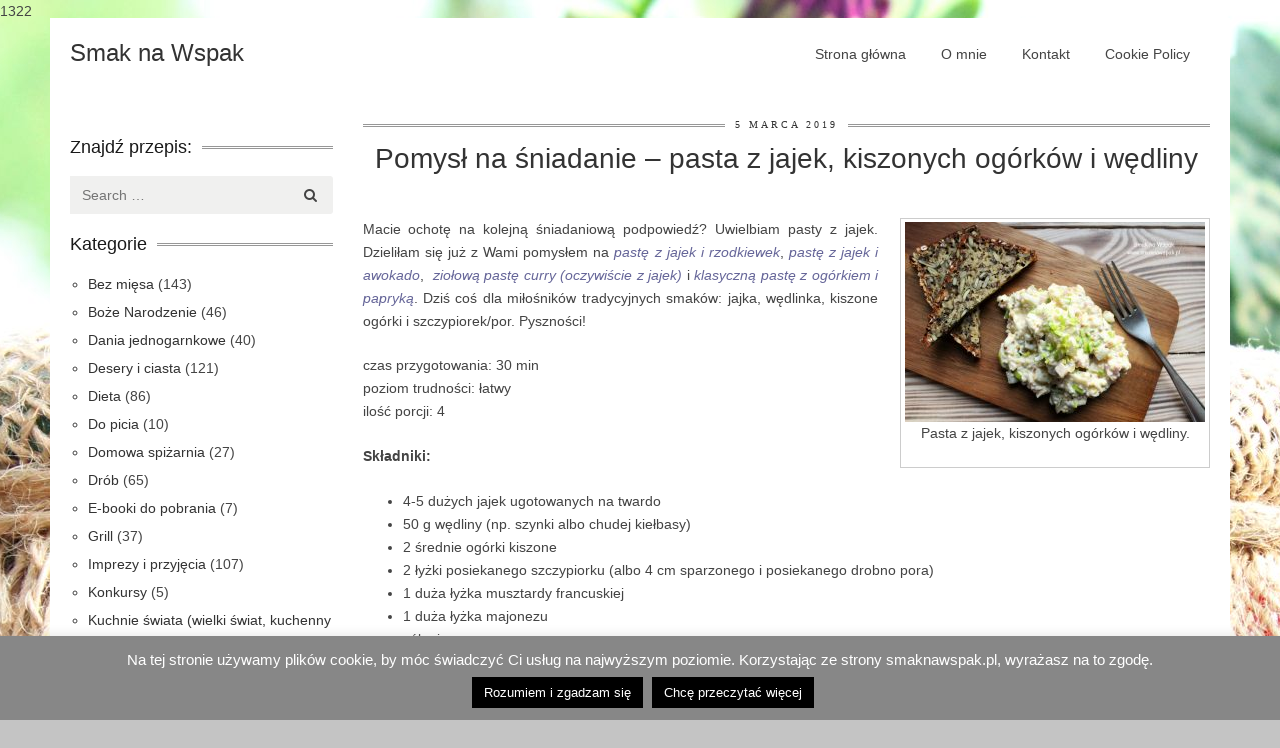

--- FILE ---
content_type: text/html; charset=UTF-8
request_url: https://www.smaknawspak.pl/polskie_smaki/pomysl-na-sniadanie-pasta-z-jajek-kiszonych-ogorkow-i-wedliny/
body_size: 27776
content:
1322<!DOCTYPE html><html lang="pl-PL"><head><meta charset="UTF-8"><meta name="viewport" content="width=device-width, initial-scale=1"><title>Pomysł na śniadanie &#8211; pasta z jajek, kiszonych ogórków i wędliny | Smak na Wspak</title><link rel="profile" href="http://gmpg.org/xfn/11"><link rel="pingback" href="https://www.smaknawspak.pl/xmlrpc.php"><link rel="shortcut icon" type="image/x-icon" href="https://www.smaknawspak.pl/wp-content/themes/cookingpress/images/favicon.ico" /><meta name='robots' content='max-image-preview:large' /><style>img:is([sizes="auto" i], [sizes^="auto," i]) { contain-intrinsic-size: 3000px 1500px }</style><link rel='dns-prefetch' href='//stats.wp.com' /><link rel="alternate" type="application/rss+xml" title="Smak na Wspak &raquo; Kanał z wpisami" href="https://www.smaknawspak.pl/feed/" /><link rel="alternate" type="application/rss+xml" title="Smak na Wspak &raquo; Kanał z komentarzami" href="https://www.smaknawspak.pl/comments/feed/" /><link rel="alternate" type="application/rss+xml" title="Smak na Wspak &raquo; Pomysł na śniadanie &#8211; pasta z jajek, kiszonych ogórków i wędliny Kanał z komentarzami" href="https://www.smaknawspak.pl/polskie_smaki/pomysl-na-sniadanie-pasta-z-jajek-kiszonych-ogorkow-i-wedliny/feed/" /> <script defer src="[data-uri]"></script> <style id='wp-emoji-styles-inline-css' type='text/css'>img.wp-smiley, img.emoji {
		display: inline !important;
		border: none !important;
		box-shadow: none !important;
		height: 1em !important;
		width: 1em !important;
		margin: 0 0.07em !important;
		vertical-align: -0.1em !important;
		background: none !important;
		padding: 0 !important;
	}</style><link rel='stylesheet' id='wp-block-library-css' href='https://www.smaknawspak.pl/wp-includes/css/dist/block-library/style.min.css?ver=6.8.1' type='text/css' media='all' /><style id='classic-theme-styles-inline-css' type='text/css'>/*! This file is auto-generated */
.wp-block-button__link{color:#fff;background-color:#32373c;border-radius:9999px;box-shadow:none;text-decoration:none;padding:calc(.667em + 2px) calc(1.333em + 2px);font-size:1.125em}.wp-block-file__button{background:#32373c;color:#fff;text-decoration:none}</style><link rel='stylesheet' id='mediaelement-css' href='https://www.smaknawspak.pl/wp-includes/js/mediaelement/mediaelementplayer-legacy.min.css?ver=4.2.17' type='text/css' media='all' /><link rel='stylesheet' id='wp-mediaelement-css' href='https://www.smaknawspak.pl/wp-includes/js/mediaelement/wp-mediaelement.min.css?ver=6.8.1' type='text/css' media='all' /><style id='jetpack-sharing-buttons-style-inline-css' type='text/css'>.jetpack-sharing-buttons__services-list{display:flex;flex-direction:row;flex-wrap:wrap;gap:0;list-style-type:none;margin:5px;padding:0}.jetpack-sharing-buttons__services-list.has-small-icon-size{font-size:12px}.jetpack-sharing-buttons__services-list.has-normal-icon-size{font-size:16px}.jetpack-sharing-buttons__services-list.has-large-icon-size{font-size:24px}.jetpack-sharing-buttons__services-list.has-huge-icon-size{font-size:36px}@media print{.jetpack-sharing-buttons__services-list{display:none!important}}.editor-styles-wrapper .wp-block-jetpack-sharing-buttons{gap:0;padding-inline-start:0}ul.jetpack-sharing-buttons__services-list.has-background{padding:1.25em 2.375em}</style><style id='global-styles-inline-css' type='text/css'>:root{--wp--preset--aspect-ratio--square: 1;--wp--preset--aspect-ratio--4-3: 4/3;--wp--preset--aspect-ratio--3-4: 3/4;--wp--preset--aspect-ratio--3-2: 3/2;--wp--preset--aspect-ratio--2-3: 2/3;--wp--preset--aspect-ratio--16-9: 16/9;--wp--preset--aspect-ratio--9-16: 9/16;--wp--preset--color--black: #000000;--wp--preset--color--cyan-bluish-gray: #abb8c3;--wp--preset--color--white: #ffffff;--wp--preset--color--pale-pink: #f78da7;--wp--preset--color--vivid-red: #cf2e2e;--wp--preset--color--luminous-vivid-orange: #ff6900;--wp--preset--color--luminous-vivid-amber: #fcb900;--wp--preset--color--light-green-cyan: #7bdcb5;--wp--preset--color--vivid-green-cyan: #00d084;--wp--preset--color--pale-cyan-blue: #8ed1fc;--wp--preset--color--vivid-cyan-blue: #0693e3;--wp--preset--color--vivid-purple: #9b51e0;--wp--preset--gradient--vivid-cyan-blue-to-vivid-purple: linear-gradient(135deg,rgba(6,147,227,1) 0%,rgb(155,81,224) 100%);--wp--preset--gradient--light-green-cyan-to-vivid-green-cyan: linear-gradient(135deg,rgb(122,220,180) 0%,rgb(0,208,130) 100%);--wp--preset--gradient--luminous-vivid-amber-to-luminous-vivid-orange: linear-gradient(135deg,rgba(252,185,0,1) 0%,rgba(255,105,0,1) 100%);--wp--preset--gradient--luminous-vivid-orange-to-vivid-red: linear-gradient(135deg,rgba(255,105,0,1) 0%,rgb(207,46,46) 100%);--wp--preset--gradient--very-light-gray-to-cyan-bluish-gray: linear-gradient(135deg,rgb(238,238,238) 0%,rgb(169,184,195) 100%);--wp--preset--gradient--cool-to-warm-spectrum: linear-gradient(135deg,rgb(74,234,220) 0%,rgb(151,120,209) 20%,rgb(207,42,186) 40%,rgb(238,44,130) 60%,rgb(251,105,98) 80%,rgb(254,248,76) 100%);--wp--preset--gradient--blush-light-purple: linear-gradient(135deg,rgb(255,206,236) 0%,rgb(152,150,240) 100%);--wp--preset--gradient--blush-bordeaux: linear-gradient(135deg,rgb(254,205,165) 0%,rgb(254,45,45) 50%,rgb(107,0,62) 100%);--wp--preset--gradient--luminous-dusk: linear-gradient(135deg,rgb(255,203,112) 0%,rgb(199,81,192) 50%,rgb(65,88,208) 100%);--wp--preset--gradient--pale-ocean: linear-gradient(135deg,rgb(255,245,203) 0%,rgb(182,227,212) 50%,rgb(51,167,181) 100%);--wp--preset--gradient--electric-grass: linear-gradient(135deg,rgb(202,248,128) 0%,rgb(113,206,126) 100%);--wp--preset--gradient--midnight: linear-gradient(135deg,rgb(2,3,129) 0%,rgb(40,116,252) 100%);--wp--preset--font-size--small: 13px;--wp--preset--font-size--medium: 20px;--wp--preset--font-size--large: 36px;--wp--preset--font-size--x-large: 42px;--wp--preset--spacing--20: 0.44rem;--wp--preset--spacing--30: 0.67rem;--wp--preset--spacing--40: 1rem;--wp--preset--spacing--50: 1.5rem;--wp--preset--spacing--60: 2.25rem;--wp--preset--spacing--70: 3.38rem;--wp--preset--spacing--80: 5.06rem;--wp--preset--shadow--natural: 6px 6px 9px rgba(0, 0, 0, 0.2);--wp--preset--shadow--deep: 12px 12px 50px rgba(0, 0, 0, 0.4);--wp--preset--shadow--sharp: 6px 6px 0px rgba(0, 0, 0, 0.2);--wp--preset--shadow--outlined: 6px 6px 0px -3px rgba(255, 255, 255, 1), 6px 6px rgba(0, 0, 0, 1);--wp--preset--shadow--crisp: 6px 6px 0px rgba(0, 0, 0, 1);}:where(.is-layout-flex){gap: 0.5em;}:where(.is-layout-grid){gap: 0.5em;}body .is-layout-flex{display: flex;}.is-layout-flex{flex-wrap: wrap;align-items: center;}.is-layout-flex > :is(*, div){margin: 0;}body .is-layout-grid{display: grid;}.is-layout-grid > :is(*, div){margin: 0;}:where(.wp-block-columns.is-layout-flex){gap: 2em;}:where(.wp-block-columns.is-layout-grid){gap: 2em;}:where(.wp-block-post-template.is-layout-flex){gap: 1.25em;}:where(.wp-block-post-template.is-layout-grid){gap: 1.25em;}.has-black-color{color: var(--wp--preset--color--black) !important;}.has-cyan-bluish-gray-color{color: var(--wp--preset--color--cyan-bluish-gray) !important;}.has-white-color{color: var(--wp--preset--color--white) !important;}.has-pale-pink-color{color: var(--wp--preset--color--pale-pink) !important;}.has-vivid-red-color{color: var(--wp--preset--color--vivid-red) !important;}.has-luminous-vivid-orange-color{color: var(--wp--preset--color--luminous-vivid-orange) !important;}.has-luminous-vivid-amber-color{color: var(--wp--preset--color--luminous-vivid-amber) !important;}.has-light-green-cyan-color{color: var(--wp--preset--color--light-green-cyan) !important;}.has-vivid-green-cyan-color{color: var(--wp--preset--color--vivid-green-cyan) !important;}.has-pale-cyan-blue-color{color: var(--wp--preset--color--pale-cyan-blue) !important;}.has-vivid-cyan-blue-color{color: var(--wp--preset--color--vivid-cyan-blue) !important;}.has-vivid-purple-color{color: var(--wp--preset--color--vivid-purple) !important;}.has-black-background-color{background-color: var(--wp--preset--color--black) !important;}.has-cyan-bluish-gray-background-color{background-color: var(--wp--preset--color--cyan-bluish-gray) !important;}.has-white-background-color{background-color: var(--wp--preset--color--white) !important;}.has-pale-pink-background-color{background-color: var(--wp--preset--color--pale-pink) !important;}.has-vivid-red-background-color{background-color: var(--wp--preset--color--vivid-red) !important;}.has-luminous-vivid-orange-background-color{background-color: var(--wp--preset--color--luminous-vivid-orange) !important;}.has-luminous-vivid-amber-background-color{background-color: var(--wp--preset--color--luminous-vivid-amber) !important;}.has-light-green-cyan-background-color{background-color: var(--wp--preset--color--light-green-cyan) !important;}.has-vivid-green-cyan-background-color{background-color: var(--wp--preset--color--vivid-green-cyan) !important;}.has-pale-cyan-blue-background-color{background-color: var(--wp--preset--color--pale-cyan-blue) !important;}.has-vivid-cyan-blue-background-color{background-color: var(--wp--preset--color--vivid-cyan-blue) !important;}.has-vivid-purple-background-color{background-color: var(--wp--preset--color--vivid-purple) !important;}.has-black-border-color{border-color: var(--wp--preset--color--black) !important;}.has-cyan-bluish-gray-border-color{border-color: var(--wp--preset--color--cyan-bluish-gray) !important;}.has-white-border-color{border-color: var(--wp--preset--color--white) !important;}.has-pale-pink-border-color{border-color: var(--wp--preset--color--pale-pink) !important;}.has-vivid-red-border-color{border-color: var(--wp--preset--color--vivid-red) !important;}.has-luminous-vivid-orange-border-color{border-color: var(--wp--preset--color--luminous-vivid-orange) !important;}.has-luminous-vivid-amber-border-color{border-color: var(--wp--preset--color--luminous-vivid-amber) !important;}.has-light-green-cyan-border-color{border-color: var(--wp--preset--color--light-green-cyan) !important;}.has-vivid-green-cyan-border-color{border-color: var(--wp--preset--color--vivid-green-cyan) !important;}.has-pale-cyan-blue-border-color{border-color: var(--wp--preset--color--pale-cyan-blue) !important;}.has-vivid-cyan-blue-border-color{border-color: var(--wp--preset--color--vivid-cyan-blue) !important;}.has-vivid-purple-border-color{border-color: var(--wp--preset--color--vivid-purple) !important;}.has-vivid-cyan-blue-to-vivid-purple-gradient-background{background: var(--wp--preset--gradient--vivid-cyan-blue-to-vivid-purple) !important;}.has-light-green-cyan-to-vivid-green-cyan-gradient-background{background: var(--wp--preset--gradient--light-green-cyan-to-vivid-green-cyan) !important;}.has-luminous-vivid-amber-to-luminous-vivid-orange-gradient-background{background: var(--wp--preset--gradient--luminous-vivid-amber-to-luminous-vivid-orange) !important;}.has-luminous-vivid-orange-to-vivid-red-gradient-background{background: var(--wp--preset--gradient--luminous-vivid-orange-to-vivid-red) !important;}.has-very-light-gray-to-cyan-bluish-gray-gradient-background{background: var(--wp--preset--gradient--very-light-gray-to-cyan-bluish-gray) !important;}.has-cool-to-warm-spectrum-gradient-background{background: var(--wp--preset--gradient--cool-to-warm-spectrum) !important;}.has-blush-light-purple-gradient-background{background: var(--wp--preset--gradient--blush-light-purple) !important;}.has-blush-bordeaux-gradient-background{background: var(--wp--preset--gradient--blush-bordeaux) !important;}.has-luminous-dusk-gradient-background{background: var(--wp--preset--gradient--luminous-dusk) !important;}.has-pale-ocean-gradient-background{background: var(--wp--preset--gradient--pale-ocean) !important;}.has-electric-grass-gradient-background{background: var(--wp--preset--gradient--electric-grass) !important;}.has-midnight-gradient-background{background: var(--wp--preset--gradient--midnight) !important;}.has-small-font-size{font-size: var(--wp--preset--font-size--small) !important;}.has-medium-font-size{font-size: var(--wp--preset--font-size--medium) !important;}.has-large-font-size{font-size: var(--wp--preset--font-size--large) !important;}.has-x-large-font-size{font-size: var(--wp--preset--font-size--x-large) !important;}
:where(.wp-block-post-template.is-layout-flex){gap: 1.25em;}:where(.wp-block-post-template.is-layout-grid){gap: 1.25em;}
:where(.wp-block-columns.is-layout-flex){gap: 2em;}:where(.wp-block-columns.is-layout-grid){gap: 2em;}
:root :where(.wp-block-pullquote){font-size: 1.5em;line-height: 1.6;}</style><link rel='stylesheet' id='cookie-law-info-css' href='https://www.smaknawspak.pl/wp-content/cache/autoptimize/css/autoptimize_single_20e8490fab0dcf7557a5c8b54494db6f.css?ver=3.2.10' type='text/css' media='all' /><link rel='stylesheet' id='cookie-law-info-gdpr-css' href='https://www.smaknawspak.pl/wp-content/cache/autoptimize/css/autoptimize_single_359aca8a88b2331aa34ac505acad9911.css?ver=3.2.10' type='text/css' media='all' /><link rel='stylesheet' id='dashicons-css' href='https://www.smaknawspak.pl/wp-includes/css/dashicons.min.css?ver=6.8.1' type='text/css' media='all' /><link rel='stylesheet' id='post-views-counter-frontend-css' href='https://www.smaknawspak.pl/wp-content/plugins/post-views-counter/css/frontend.min.css?ver=1.5.3' type='text/css' media='all' /><link rel='stylesheet' id='foodiepress-plugin-styles-css' href='https://www.smaknawspak.pl/wp-content/plugins/foodiepress/public/assets/css/public.css?ver=1.2.7' type='text/css' media='all' /><link rel='stylesheet' id='foodiepress-recipe-recipe1-styles-css' href='https://www.smaknawspak.pl/wp-content/cache/autoptimize/css/autoptimize_single_29ae14b6136d5eaa9abc765347bb97f4.css?ver=1.2.7' type='text/css' media='all' /><link rel='stylesheet' id='bootstrap-css' href='https://www.smaknawspak.pl/wp-content/themes/cookingpress/css/bootstrap.min.css?ver=6.8.1' type='text/css' media='all' /><link rel='stylesheet' id='cookingpress-style-css' href='https://www.smaknawspak.pl/wp-content/cache/autoptimize/css/autoptimize_single_78250f82bbb7527ce8e15a985bfcb8a6.css?ver=6.8.1' type='text/css' media='all' /><link rel='stylesheet' id='flexslider-css' href='https://www.smaknawspak.pl/wp-content/cache/autoptimize/css/autoptimize_single_e5b7dd4d2721950ba91df6375e39340b.css?ver=6.8.1' type='text/css' media='all' /><link rel='stylesheet' id='boxed-css' href='https://www.smaknawspak.pl/wp-content/cache/autoptimize/css/autoptimize_single_5111691069b7ecf2c1228823897770b9.css?ver=6.8.1' type='text/css' media='all' /><link rel='stylesheet' id='royalslider-css' href='https://www.smaknawspak.pl/wp-content/cache/autoptimize/css/autoptimize_single_d0918ae6ec0f63930e48f4c24e9ac107.css?ver=6.8.1' type='text/css' media='all' /><link rel='stylesheet' id='rs-default-css' href='https://www.smaknawspak.pl/wp-content/cache/autoptimize/css/autoptimize_single_f82358efdb309c233123848a887a9b49.css?ver=6.8.1' type='text/css' media='all' /><link rel='stylesheet' id='typeplate-css' href='https://www.smaknawspak.pl/wp-content/cache/autoptimize/css/autoptimize_single_928649fc21b52e7e4f0b353823e38db6.css?ver=6.8.1' type='text/css' media='all' /><style id='akismet-widget-style-inline-css' type='text/css'>.a-stats {
				--akismet-color-mid-green: #357b49;
				--akismet-color-white: #fff;
				--akismet-color-light-grey: #f6f7f7;

				max-width: 350px;
				width: auto;
			}

			.a-stats * {
				all: unset;
				box-sizing: border-box;
			}

			.a-stats strong {
				font-weight: 600;
			}

			.a-stats a.a-stats__link,
			.a-stats a.a-stats__link:visited,
			.a-stats a.a-stats__link:active {
				background: var(--akismet-color-mid-green);
				border: none;
				box-shadow: none;
				border-radius: 8px;
				color: var(--akismet-color-white);
				cursor: pointer;
				display: block;
				font-family: -apple-system, BlinkMacSystemFont, 'Segoe UI', 'Roboto', 'Oxygen-Sans', 'Ubuntu', 'Cantarell', 'Helvetica Neue', sans-serif;
				font-weight: 500;
				padding: 12px;
				text-align: center;
				text-decoration: none;
				transition: all 0.2s ease;
			}

			/* Extra specificity to deal with TwentyTwentyOne focus style */
			.widget .a-stats a.a-stats__link:focus {
				background: var(--akismet-color-mid-green);
				color: var(--akismet-color-white);
				text-decoration: none;
			}

			.a-stats a.a-stats__link:hover {
				filter: brightness(110%);
				box-shadow: 0 4px 12px rgba(0, 0, 0, 0.06), 0 0 2px rgba(0, 0, 0, 0.16);
			}

			.a-stats .count {
				color: var(--akismet-color-white);
				display: block;
				font-size: 1.5em;
				line-height: 1.4;
				padding: 0 13px;
				white-space: nowrap;
			}</style> <script type="text/javascript" src="https://www.smaknawspak.pl/wp-includes/js/jquery/jquery.min.js?ver=3.7.1" id="jquery-core-js"></script> <script defer type="text/javascript" src="https://www.smaknawspak.pl/wp-includes/js/jquery/jquery-migrate.min.js?ver=3.4.1" id="jquery-migrate-js"></script> <script defer id="cookie-law-info-js-extra" src="[data-uri]"></script> <script defer type="text/javascript" src="https://www.smaknawspak.pl/wp-content/cache/autoptimize/js/autoptimize_single_c5592a6fda4d0b779f56db2d5ddac010.js?ver=3.2.10" id="cookie-law-info-js"></script> <script defer id="post-views-counter-frontend-js-before" src="[data-uri]"></script> <script defer type="text/javascript" src="https://www.smaknawspak.pl/wp-content/plugins/post-views-counter/js/frontend.min.js?ver=1.5.3" id="post-views-counter-frontend-js"></script> <script defer id="foodiepress-plugin-script-js-extra" src="[data-uri]"></script> <script defer type="text/javascript" src="https://www.smaknawspak.pl/wp-content/cache/autoptimize/js/autoptimize_single_ba4289c80f9cb180b25a6401a40e3812.js?ver=1.2.7" id="foodiepress-plugin-script-js"></script> <script defer type="text/javascript" src="https://www.smaknawspak.pl/wp-content/cache/autoptimize/js/autoptimize_single_649d8600377b6c488d068e6521fdf248.js?ver=1.2.7" id="foodiepress-plugin-print-js"></script> <script defer type="text/javascript" src="https://www.smaknawspak.pl/wp-content/cache/autoptimize/js/autoptimize_single_d48580fb0cda0efb28933c7d39e18b5a.js?ver=6.8.1" id="cpslider-js-js"></script> <link rel="https://api.w.org/" href="https://www.smaknawspak.pl/wp-json/" /><link rel="alternate" title="JSON" type="application/json" href="https://www.smaknawspak.pl/wp-json/wp/v2/posts/4287" /><link rel="EditURI" type="application/rsd+xml" title="RSD" href="https://www.smaknawspak.pl/xmlrpc.php?rsd" /><meta name="generator" content="WordPress 6.8.1" /><link rel="canonical" href="https://www.smaknawspak.pl/polskie_smaki/pomysl-na-sniadanie-pasta-z-jajek-kiszonych-ogorkow-i-wedliny/" /><link rel='shortlink' href='https://www.smaknawspak.pl/?p=4287' /><link rel="alternate" title="oEmbed (JSON)" type="application/json+oembed" href="https://www.smaknawspak.pl/wp-json/oembed/1.0/embed?url=https%3A%2F%2Fwww.smaknawspak.pl%2Fpolskie_smaki%2Fpomysl-na-sniadanie-pasta-z-jajek-kiszonych-ogorkow-i-wedliny%2F" /><link rel="alternate" title="oEmbed (XML)" type="text/xml+oembed" href="https://www.smaknawspak.pl/wp-json/oembed/1.0/embed?url=https%3A%2F%2Fwww.smaknawspak.pl%2Fpolskie_smaki%2Fpomysl-na-sniadanie-pasta-z-jajek-kiszonych-ogorkow-i-wedliny%2F&#038;format=xml" /><style type="text/css" id="pf-main-css">@media screen {
					.printfriendly {
						z-index: 1000; position: relative
					}
					.printfriendly a, .printfriendly a:link, .printfriendly a:visited, .printfriendly a:hover, .printfriendly a:active {
						font-weight: 600;
						cursor: pointer;
						text-decoration: none;
						border: none;
						-webkit-box-shadow: none;
						-moz-box-shadow: none;
						box-shadow: none;
						outline:none;
						font-size: 14px !important;
						color: #040500 !important;
					}
					.printfriendly.pf-alignleft {
						float: left;
					}
					.printfriendly.pf-alignright {
						float: right;
					}
					.printfriendly.pf-aligncenter {
						justify-content: center;
						display: flex; align-items: center;
					}
				}

				.pf-button-img {
					border: none;
					-webkit-box-shadow: none;
					-moz-box-shadow: none;
					box-shadow: none;
					padding: 0;
					margin: 0;
					display: inline;
					vertical-align: middle;
				}

				img.pf-button-img + .pf-button-text {
					margin-left: 6px;
				}

				@media print {
					.printfriendly {
						display: none;
					}
				}</style><style type="text/css" id="pf-excerpt-styles">.pf-button.pf-button-excerpt {
              display: none;
           }</style><style>img#wpstats{display:none}</style><style type="text/css">#header { height: 86px; }
  
 
 .site-title {
      }
  #site-navigation {
      }

  .mainfooter { background: url('')}
/* #site-navigation div.menu ul > li ul li a:hover,
#site-navigation ul.menu > li ul li a:hover,
#site-navigation div.menu ul li.current_page_item, #site-navigation ul.menu li.current_page_item,
 .button, input[type="button"], input[type="submit"]{
background: #dddddd;
color: #fff
} */</style><style type="text/css">.recentcomments a{display:inline !important;padding:0 !important;margin:0 !important;}</style><style type="text/css" id="custom-background-css">body.custom-background { background-color: #c4c4c4; background-image: url("https://www.smaknawspak.pl/wp-content/uploads/2014/11/Smak-na-Wspak_kiszone-rzodkiewki1.jpg"); background-position: center top; background-size: auto; background-repeat: repeat-y; background-attachment: scroll; }</style></head><body class="wp-singular post-template-default single single-post postid-4287 single-format-standard custom-background wp-theme-cookingpress left-sidebar"><div id="fb-root"></div> <script defer src="[data-uri]"></script> <div class="container"><div class="row"><header id="masthead" class="site-header sixteen columns" role="banner"><div class="site-branding col-md-4 "><h2 class="site-title"> <a href="https://www.smaknawspak.pl/" title="Smak na Wspak" rel="home">Smak na Wspak</a> <span class="site-description"></span></h2></div><div class="col-md-8"><nav id="site-navigation" class="main-navigation  " role="navigation"><ul id="menu-menu-1" class="sf-menu menu"><li id="menu-item-134" class="menu-item menu-item-type-custom menu-item-object-custom menu-item-home menu-item-134"><a href="http://www.smaknawspak.pl">Strona główna</a></li><li id="menu-item-135" class="menu-item menu-item-type-post_type menu-item-object-page menu-item-135"><a href="https://www.smaknawspak.pl/about/">O mnie</a></li><li id="menu-item-4740" class="menu-item menu-item-type-post_type menu-item-object-page menu-item-4740"><a href="https://www.smaknawspak.pl/kontakt/">Kontakt</a></li><li id="menu-item-1882" class="menu-item menu-item-type-post_type menu-item-object-page menu-item-1882"><a href="https://www.smaknawspak.pl/cookie-policy/">Cookie Policy</a></li></ul></nav> <select class="selectnav"><option value="/">Wybierz stronę</option><option value="http://www.smaknawspak.pl" class="menu-item menu-item-type-custom menu-item-object-custom menu-item-home menu-item-134">Strona główna</option><option value="https://www.smaknawspak.pl/about/" class="menu-item menu-item-type-post_type menu-item-object-page menu-item-135">O mnie</option><option value="https://www.smaknawspak.pl/kontakt/" class="menu-item menu-item-type-post_type menu-item-object-page menu-item-4740">Kontakt</option><option value="https://www.smaknawspak.pl/cookie-policy/" class="menu-item menu-item-type-post_type menu-item-object-page menu-item-1882">Cookie Policy</option></select></div></header></div></div><div class="container"><div class="row"><div id="primary" class="col-md-9 col-md-push-3"><main id="main" class="site-main" role="main"><article id="post-4287" class="post-4287 post type-post status-publish format-standard has-post-thumbnail hentry category-polskie_smaki category-pomysl-na-sniadanie category-wielkanoc tag-do-chleba tag-jajka tag-jajka-na-twardo tag-kanapki tag-kielbasa tag-kuchnia-polska tag-majonez tag-musztarda tag-ogorek tag-ogorek-kiszony tag-pomysl-na-jajka tag-pomysl-na-jajka-na-twardo tag-pomysl-na-sniadanie tag-sniadanie tag-szczypiorek tag-szynka tag-wedlina"><header class="entry-header"> <a href="https://www.smaknawspak.pl/polskie_smaki/pomysl-na-sniadanie-pasta-z-jajek-kiszonych-ogorkow-i-wedliny/" class="published-time" title="09:09" rel="bookmark"><span class="entry-date updated">5 marca 2019</span></a><h2 class="entry-title"><a href="https://www.smaknawspak.pl/polskie_smaki/pomysl-na-sniadanie-pasta-z-jajek-kiszonych-ogorkow-i-wedliny/" title="Permalink Pomysł na śniadanie &#8211; pasta z jajek, kiszonych ogórków i wędliny" rel="bookmark">Pomysł na śniadanie &#8211; pasta z jajek, kiszonych ogórków i wędliny</a></h2></header><div class="entry-content"><div class="pf-content"><div id="attachment_4262" style="width: 310px" class="wp-caption alignright"><a href="https://www.smaknawspak.pl/wp-content/uploads/2014/11/Smak-na-Wspak_pasta-z-jajek4.jpg"><img fetchpriority="high" decoding="async" aria-describedby="caption-attachment-4262" class="size-medium wp-image-4262" src="https://www.smaknawspak.pl/wp-content/uploads/2014/11/Smak-na-Wspak_pasta-z-jajek4-300x200.jpg" alt="" width="300" height="200" srcset="https://www.smaknawspak.pl/wp-content/uploads/2014/11/Smak-na-Wspak_pasta-z-jajek4-300x200.jpg 300w, https://www.smaknawspak.pl/wp-content/uploads/2014/11/Smak-na-Wspak_pasta-z-jajek4-768x512.jpg 768w, https://www.smaknawspak.pl/wp-content/uploads/2014/11/Smak-na-Wspak_pasta-z-jajek4-1024x683.jpg 1024w" sizes="(max-width: 300px) 100vw, 300px" /></a><p id="caption-attachment-4262" class="wp-caption-text">Pasta z jajek, kiszonych ogórków i wędliny.</p></div><p style="text-align: justify;">Macie ochotę na kolejną śniadaniową podpowiedź? Uwielbiam pasty z jajek. Dzieliłam się już z Wami pomysłem na <a href="https://www.smaknawspak.pl/polskie_smaki/pomysl-na-sniadanie-pasta-z-jajek-i-rzodkiewek/"><span style="color: #666699;"><em>pastę z jajek i rzodkiewek</em></span></a>, <a href="https://www.smaknawspak.pl/pomysl-na-sniadanie/pomysl-na-sniadanie-pasta-z-awokado-i-jajek/"><span style="color: #666699;"><em>pastę z jajek i awokado</em></span></a>,  <span style="color: #666699;"><em><a style="color: #666699;" href="https://www.smaknawspak.pl/kuchnie-swiata/pomysl-na-sniadanie-ziolowa-pasta-jajeczna-z-curry/">ziołową pastę curry (oczywiście z jajek)</a></em></span> i <a href="https://www.smaknawspak.pl/polskie_smaki/pasta-z-jajek-z-ogorkiem-i-papryka/"><span style="color: #666699;"><em>klasyczną pastę z ogórkiem i papryką</em></span></a>. Dziś coś dla miłośników tradycyjnych smaków: jajka, wędlinka, kiszone ogórki i szczypiorek/por. Pyszności!</p><p style="text-align: justify;">czas przygotowania: 30 min<br /> poziom trudności: łatwy<br /> ilość porcji: 4</p><p style="text-align: justify;"><strong>Składniki:</strong></p><ul><li style="text-align: justify;">4-5 dużych jajek ugotowanych na twardo</li><li style="text-align: justify;">50 g wędliny (np. szynki albo chudej kiełbasy)</li><li style="text-align: justify;">2 średnie ogórki kiszone</li><li style="text-align: justify;">2 łyżki posiekanego szczypiorku (albo 4 cm sparzonego i posiekanego drobno pora)</li><li style="text-align: justify;">1 duża łyżka musztardy francuskiej</li><li style="text-align: justify;">1 duża łyżka majonezu</li><li style="text-align: justify;">sól, pieprz</li></ul><p style="text-align: justify;"><strong>Przygotowanie:</strong></p><p style="text-align: justify;">Jajka ucieramy na tarce o dużych oczkach. Rozdrabniamy widelcem.<br /> Dodajemy wędlinę posiekaną w drobną kosteczkę i tak samo pokrojone kiszone ogórki.<br /> Dosypujemy szczypiorek (albo pora).<br /> Doprawiamy musztardą, majonezem, a w razie potrzeby solą i pieprzem.</p><div id="attachment_4264" style="width: 310px" class="wp-caption aligncenter"><a href="https://www.smaknawspak.pl/wp-content/uploads/2014/11/Smak-na-Wspak_pasta-z-jajek3.jpg"><img decoding="async" aria-describedby="caption-attachment-4264" class="size-medium wp-image-4264" src="https://www.smaknawspak.pl/wp-content/uploads/2014/11/Smak-na-Wspak_pasta-z-jajek3-300x200.jpg" alt="" width="300" height="200" srcset="https://www.smaknawspak.pl/wp-content/uploads/2014/11/Smak-na-Wspak_pasta-z-jajek3-300x200.jpg 300w, https://www.smaknawspak.pl/wp-content/uploads/2014/11/Smak-na-Wspak_pasta-z-jajek3-768x512.jpg 768w, https://www.smaknawspak.pl/wp-content/uploads/2014/11/Smak-na-Wspak_pasta-z-jajek3-1024x683.jpg 1024w" sizes="(max-width: 300px) 100vw, 300px" /></a><p id="caption-attachment-4264" class="wp-caption-text">Pasta z jajek, kiszonych ogórków i wędliny.</p></div><div id="attachment_4263" style="width: 310px" class="wp-caption aligncenter"><a href="https://www.smaknawspak.pl/wp-content/uploads/2014/11/Smak-na-Wspak_pasta-z-jajek5.jpg"><img decoding="async" aria-describedby="caption-attachment-4263" class="size-medium wp-image-4263" src="https://www.smaknawspak.pl/wp-content/uploads/2014/11/Smak-na-Wspak_pasta-z-jajek5-300x200.jpg" alt="" width="300" height="200" srcset="https://www.smaknawspak.pl/wp-content/uploads/2014/11/Smak-na-Wspak_pasta-z-jajek5-300x200.jpg 300w, https://www.smaknawspak.pl/wp-content/uploads/2014/11/Smak-na-Wspak_pasta-z-jajek5-768x512.jpg 768w, https://www.smaknawspak.pl/wp-content/uploads/2014/11/Smak-na-Wspak_pasta-z-jajek5-1024x683.jpg 1024w" sizes="(max-width: 300px) 100vw, 300px" /></a><p id="caption-attachment-4263" class="wp-caption-text">Pasta z jajek, kiszonych ogórków i wędliny.</p></div><p>Podajemy ze świeżym pieczywem.</p><p>Smacznego!</p><div class="printfriendly pf-button pf-button-content pf-alignleft"> <a href="#" rel="nofollow" onclick="window.print(); return false;" title="Printer Friendly, PDF & Email"> <img decoding="async" class="pf-button-img" src="https://cdn.printfriendly.com/buttons/print-button-gray.png" alt="Print Friendly, PDF & Email" style="width: 66px;height: 24px;"  /> </a></div></div><div class="post-views content-post post-4287 entry-meta load-static"> <span class="post-views-icon dashicons dashicons-chart-bar"></span> <span class="post-views-label">Post Views:</span> <span class="post-views-count">340</span></div></div><footer class="entry-meta"></footer></article><nav role="navigation" id="nav-below" class="post-navigation"><h1 class="screen-reader-text">Post navigation</h1><div class="nav-previous"><a href="https://www.smaknawspak.pl/desery-i-ciasta/szarlotka-sypana/" rel="prev"><img width="80" height="80" src="https://www.smaknawspak.pl/wp-content/uploads/2014/11/Smak-na-Wspak_szarlotka-sypana2-80x80.jpg" class="attachment-slider-thumb size-slider-thumb wp-post-image" alt="" decoding="async" loading="lazy" srcset="https://www.smaknawspak.pl/wp-content/uploads/2014/11/Smak-na-Wspak_szarlotka-sypana2-80x80.jpg 80w, https://www.smaknawspak.pl/wp-content/uploads/2014/11/Smak-na-Wspak_szarlotka-sypana2-150x150.jpg 150w" sizes="auto, (max-width: 80px) 100vw, 80px" /><span class="meta-nav">&larr; Previous post </span> <br /> Szarlotka sypana</a></div><div class="nav-next"><a href="https://www.smaknawspak.pl/kuchnie-swiata/zapiekanka-curry-z-ziemniakow-i-soczewicy/" rel="next"><img width="80" height="80" src="https://www.smaknawspak.pl/wp-content/uploads/2014/11/Smak-na-Wspak_zapiekanka-curry1-80x80.jpg" class="attachment-slider-thumb size-slider-thumb wp-post-image" alt="" decoding="async" loading="lazy" srcset="https://www.smaknawspak.pl/wp-content/uploads/2014/11/Smak-na-Wspak_zapiekanka-curry1-80x80.jpg 80w, https://www.smaknawspak.pl/wp-content/uploads/2014/11/Smak-na-Wspak_zapiekanka-curry1-150x150.jpg 150w" sizes="auto, (max-width: 80px) 100vw, 80px" /><span class="meta-nav">Next post link &rarr;</span> <br /> Zapiekanka curry z ziemniaków i soczewicy </a></div></nav><style>.wp-block-comments {
                    display: none;
                }</style><div id="respond" class="comment-respond"><h3 id="reply-title" class="comment-reply-title">Dodaj komentarz <small><a rel="nofollow" id="cancel-comment-reply-link" href="/polskie_smaki/pomysl-na-sniadanie-pasta-z-jajek-kiszonych-ogorkow-i-wedliny/#respond" style="display:none;">Anuluj pisanie odpowiedzi</a></small></h3><form action="https://www.smaknawspak.pl/wp-comments-post.php" method="post" id="commentform" class="comment-form"><p class="comment-notes"><span id="email-notes">Twój adres e-mail nie zostanie opublikowany.</span> <span class="required-field-message">Wymagane pola są oznaczone <span class="required">*</span></span></p><p class="comment-form-comment"><label for="comment">Komentarz <span class="required">*</span></label><textarea autocomplete="new-password"  id="ga1772b1b2"  name="ga1772b1b2"   cols="45" rows="8" maxlength="65525" required="required"></textarea><textarea id="comment" aria-label="hp-comment" aria-hidden="true" name="comment" autocomplete="new-password" style="padding:0 !important;clip:rect(1px, 1px, 1px, 1px) !important;position:absolute !important;white-space:nowrap !important;height:1px !important;width:1px !important;overflow:hidden !important;" tabindex="-1"></textarea><script data-noptimize>document.getElementById("comment").setAttribute( "id", "aef1eb3ef293ad12eb26485793f7d939" );document.getElementById("ga1772b1b2").setAttribute( "id", "comment" );</script></p><p class="comment-form-author"><label for="author">Nazwa <span class="required">*</span></label> <input id="author" name="author" type="text" value="" size="30" maxlength="245" autocomplete="name" required="required" /></p><p class="comment-form-email"><label for="email">Adres e-mail <span class="required">*</span></label> <input id="email" name="email" type="text" value="" size="30" maxlength="100" aria-describedby="email-notes" autocomplete="email" required="required" /></p><p class="comment-form-url"><label for="url">Witryna internetowa</label> <input id="url" name="url" type="text" value="" size="30" maxlength="200" autocomplete="url" /></p><p class="comment-form-rating foodiepress-comment-field"> <label>Rating:</label> <span class="rate"> <span id="star1" class="star"></span><span id="star2" class="star"></span><span id="star3" class="star"></span><span id="star4" class="star"></span><span id="star5" class="star"></span> </span> <input type="hidden" name="foodiepress-post-rating" id="foodiepress-post-rating" value="0"></p><div class="clearfix"></div><p class="form-submit"><input name="submit" type="submit" id="submit" class="submit" value="Komentarz wpisu" /> <input type='hidden' name='comment_post_ID' value='4287' id='comment_post_ID' /> <input type='hidden' name='comment_parent' id='comment_parent' value='0' /></p><p style="display: none;"><input type="hidden" id="akismet_comment_nonce" name="akismet_comment_nonce" value="dfcfc38ae8" /></p><p style="display: none !important;" class="akismet-fields-container" data-prefix="ak_"><label>&#916;<textarea name="ak_hp_textarea" cols="45" rows="8" maxlength="100"></textarea></label><input type="hidden" id="ak_js_1" name="ak_js" value="92"/><script defer src="[data-uri]"></script></p></form></div><p class="akismet_comment_form_privacy_notice">This site uses Akismet to reduce spam. <a href="https://akismet.com/privacy/" target="_blank" rel="nofollow noopener">Learn how your comment data is processed.</a></p></main></div><div class="col-md-3 col-md-pull-9"><div id="secondary" class="sidebar widget-area" role="complementary"><div id="text-3" class="widget  widget_text"><div class="textwidget"><div class="fb-page" data-href="https://www.facebook.com/pages/Smak-na-wspak/1615833165330236" data-width="200" data-hide-cover="false" data-show-facepile="false" data-show-posts="false"></div></div></div><div id="search-2" class="widget  widget_search"><h3><span>Znajdź przepis:</span></h3><form role="search" method="get" class="search-form" action="https://www.smaknawspak.pl/"> <span class="screen-reader-text">Search for:</span> <button class="search-btn" type="submit"><i class="icon icon-search"></i></button> <input type="search" class="search-field" placeholder="Search &hellip;" value="" name="s" title="Search for:"></form> <input type="submit" class="search-submit" value="Search"></div><div id="text-11" class="widget  widget_text"><div class="textwidget"></div></div><div id="categories-2" class="widget  widget_categories"><h3><span>Kategorie</span></h3><ul><li class="cat-item cat-item-345"><a href="https://www.smaknawspak.pl/category/bez-miesa/">Bez mięsa</a> (143)</li><li class="cat-item cat-item-296"><a href="https://www.smaknawspak.pl/category/boze-narodzenie/">Boże Narodzenie</a> (46)</li><li class="cat-item cat-item-330"><a href="https://www.smaknawspak.pl/category/dania-jednogarnkowe/">Dania jednogarnkowe</a> (40)</li><li class="cat-item cat-item-37"><a href="https://www.smaknawspak.pl/category/desery-i-ciasta/">Desery i ciasta</a> (121)</li><li class="cat-item cat-item-123"><a href="https://www.smaknawspak.pl/category/dieta/">Dieta</a> (86)</li><li class="cat-item cat-item-440"><a href="https://www.smaknawspak.pl/category/do-picia/">Do picia</a> (10)</li><li class="cat-item cat-item-215"><a href="https://www.smaknawspak.pl/category/domowa-spizarnia/">Domowa spiżarnia</a> (27)</li><li class="cat-item cat-item-145"><a href="https://www.smaknawspak.pl/category/drob/">Drób</a> (65)</li><li class="cat-item cat-item-472"><a href="https://www.smaknawspak.pl/category/e-booki-do-pobrania/">E-booki do pobrania</a> (7)</li><li class="cat-item cat-item-149"><a href="https://www.smaknawspak.pl/category/grill/">Grill</a> (37)</li><li class="cat-item cat-item-20"><a href="https://www.smaknawspak.pl/category/imprezy-i-przyjecia/">Imprezy i przyjęcia</a> (107)</li><li class="cat-item cat-item-171"><a href="https://www.smaknawspak.pl/category/konkursy/">Konkursy</a> (5)</li><li class="cat-item cat-item-48"><a href="https://www.smaknawspak.pl/category/kuchnie-swiata/">Kuchnie świata (wielki świat, kuchenny blat)</a> (126)</li><li class="cat-item cat-item-772"><a href="https://www.smaknawspak.pl/category/lunch-box/">Lunch box</a> (5)</li><li class="cat-item cat-item-35"><a href="https://www.smaknawspak.pl/category/makaronowe-love-pasta-i-basta/">Makaronowe love (pasta i basta!)</a> (13)</li><li class="cat-item cat-item-383"><a href="https://www.smaknawspak.pl/category/pieczywo/">Pieczywo</a> (11)</li><li class="cat-item cat-item-47"><a href="https://www.smaknawspak.pl/category/polskie_smaki/">Polskie smaki</a> (212)</li><li class="cat-item cat-item-195"><a href="https://www.smaknawspak.pl/category/pomysl-na-sniadanie/">Pomysł na śniadanie</a> (41)</li><li class="cat-item cat-item-148"><a href="https://www.smaknawspak.pl/category/ryby/">Ryby</a> (33)</li><li class="cat-item cat-item-144"><a href="https://www.smaknawspak.pl/category/salatki/">Sałatki</a> (53)</li><li class="cat-item cat-item-418"><a href="https://www.smaknawspak.pl/category/testujemy/">Testujemy</a> (3)</li><li class="cat-item cat-item-649"><a href="https://www.smaknawspak.pl/category/walentynki/">Walentynki</a> (28)</li><li class="cat-item cat-item-493"><a href="https://www.smaknawspak.pl/category/warsztaty/">Warsztaty</a> (2)</li><li class="cat-item cat-item-351"><a href="https://www.smaknawspak.pl/category/wielkanoc/">Wielkanoc</a> (48)</li><li class="cat-item cat-item-143"><a href="https://www.smaknawspak.pl/category/wieprzowina/">Wieprzowina</a> (57)</li><li class="cat-item cat-item-146"><a href="https://www.smaknawspak.pl/category/wolowina/">Wołowina</a> (16)</li><li class="cat-item cat-item-27"><a href="https://www.smaknawspak.pl/category/zupy/">Zupy</a> (55)</li></ul></div><div id="recent-comments-2" class="widget  widget_recent_comments"><h3><span>Najnowsze komentarze</span></h3><ul id="recentcomments"><li class="recentcomments"><span class="comment-author-link">Smak na Wspak</span> - <a href="https://www.smaknawspak.pl/zupy/zupa-z-kiszonej-i-z-bialej-kapusty/#comment-25787">Zupa z kiszonej i z białej kapusty</a></li><li class="recentcomments"><span class="comment-author-link">Marek</span> - <a href="https://www.smaknawspak.pl/zupy/zupa-z-kiszonej-i-z-bialej-kapusty/#comment-25606">Zupa z kiszonej i z białej kapusty</a></li><li class="recentcomments"><span class="comment-author-link">Smak na Wspak</span> - <a href="https://www.smaknawspak.pl/imprezy-i-przyjecia/tortille-z-suszonymi-pomidorami-i-rukola/#comment-9343">Tortille z suszonymi pomidorami i rukolą</a></li><li class="recentcomments"><span class="comment-author-link">Justa</span> - <a href="https://www.smaknawspak.pl/imprezy-i-przyjecia/tortille-z-suszonymi-pomidorami-i-rukola/#comment-9342">Tortille z suszonymi pomidorami i rukolą</a></li><li class="recentcomments"><span class="comment-author-link">Smak na Wspak</span> - <a href="https://www.smaknawspak.pl/desery-i-ciasta/ciasto-drozdzowe-ze-sliwkami/#comment-9044">Ciasto drożdżowe ze śliwkami</a></li></ul></div><div id="text-7" class="widget  widget_text"><h3><span>Tu jestem:</span></h3><div class="textwidget"> <a href="http://zmiksowani.pl" title="Mikser Kulinarny - przepisy kulinarne i wyszukiwarka przepisów" target="_blank"><img src="http://static.zmiksowani.pl/button/?src=banner-nowy-180x150-light.png&hash=bacadc62d6e67d7897cef027fa2d416c" width="130" height="108" border="0" alt="Mikser Kulinarny - przepisy kulinarne i wyszukiwarka przepisów"/></a> <a target="_blank" href="http://odszukaj.com/" title="Przepisy kulinarne w Odszukaj.com"><img src="http://odszukaj.com/image/button-125x45-2.png" alt="Odszukaj.com - przepisy kulinarne" width="125" height="45" border="0"/></a></div></div><div id="search-3" class="widget  widget_search"><form role="search" method="get" class="search-form" action="https://www.smaknawspak.pl/"> <span class="screen-reader-text">Search for:</span> <button class="search-btn" type="submit"><i class="icon icon-search"></i></button> <input type="search" class="search-field" placeholder="Search &hellip;" value="" name="s" title="Search for:"></form> <input type="submit" class="search-submit" value="Search"></div></div></div></div></div><footer role="contentinfo" class="mainfooter"><div class="container" id="footer-container"><div class="row" ><div class="col-md-4 columns"></div><div class="col-md-4 columns"></div><div class="col-md-4 columns"></div></div><div class="row"><footer id="colophon" class="site-footer" role="contentinfo"><div class="site-info"> © Theme by <a href="http://themeforest.net/user/purethemes/portfolio?ref=purethemes">Purethemes.net</a>. All Rights Reserved. </br>Zdjęcia publikowane na blogu są objęte ochroną prawnoautorską.
Kopiowanie i rozpowszechnianie bez zgody zabronione. <a href="#top" id="gototop">Skocz do góry &uarr;</a></div></footer> <script type="speculationrules">{"prefetch":[{"source":"document","where":{"and":[{"href_matches":"\/*"},{"not":{"href_matches":["\/wp-*.php","\/wp-admin\/*","\/wp-content\/uploads\/*","\/wp-content\/*","\/wp-content\/plugins\/*","\/wp-content\/themes\/cookingpress\/*","\/*\\?(.+)"]}},{"not":{"selector_matches":"a[rel~=\"nofollow\"]"}},{"not":{"selector_matches":".no-prefetch, .no-prefetch a"}}]},"eagerness":"conservative"}]}</script> <div id="cookie-law-info-bar" data-nosnippet="true"><span>Na tej stronie używamy plików cookie, by móc świadczyć Ci usług na najwyższym poziomie. Korzystając ze strony smaknawspak.pl, wyrażasz na to zgodę.<br /><a role='button' data-cli_action="accept" id="cookie_action_close_header" class="medium cli-plugin-button cli-plugin-main-button cookie_action_close_header cli_action_button wt-cli-accept-btn">Rozumiem i zgadzam się</a> <a href="http://www.google.com/policies/technologies/cookies/" id="CONSTANT_OPEN_URL" target="_blank" class="medium cli-plugin-button cli-plugin-main-link">Chcę przeczytać więcej</a></span></div><div id="cookie-law-info-again" data-nosnippet="true"><span id="cookie_hdr_showagain">Privacy &amp; Cookies Policy</span></div><div class="cli-modal" data-nosnippet="true" id="cliSettingsPopup" tabindex="-1" role="dialog" aria-labelledby="cliSettingsPopup" aria-hidden="true"><div class="cli-modal-dialog" role="document"><div class="cli-modal-content cli-bar-popup"> <button type="button" class="cli-modal-close" id="cliModalClose"> <svg class="" viewBox="0 0 24 24"><path d="M19 6.41l-1.41-1.41-5.59 5.59-5.59-5.59-1.41 1.41 5.59 5.59-5.59 5.59 1.41 1.41 5.59-5.59 5.59 5.59 1.41-1.41-5.59-5.59z"></path><path d="M0 0h24v24h-24z" fill="none"></path></svg> <span class="wt-cli-sr-only">Close</span> </button><div class="cli-modal-body"><div class="cli-container-fluid cli-tab-container"><div class="cli-row"><div class="cli-col-12 cli-align-items-stretch cli-px-0"><div class="cli-privacy-overview"><h4>Privacy Overview</h4><div class="cli-privacy-content"><div class="cli-privacy-content-text">This website uses cookies to improve your experience while you navigate through the website. Out of these, the cookies that are categorized as necessary are stored on your browser as they are essential for the working of basic functionalities of the website. We also use third-party cookies that help us analyze and understand how you use this website. These cookies will be stored in your browser only with your consent. You also have the option to opt-out of these cookies. But opting out of some of these cookies may affect your browsing experience.</div></div> <a class="cli-privacy-readmore" aria-label="Show more" role="button" data-readmore-text="Show more" data-readless-text="Show less"></a></div></div><div class="cli-col-12 cli-align-items-stretch cli-px-0 cli-tab-section-container"><div class="cli-tab-section"><div class="cli-tab-header"> <a role="button" tabindex="0" class="cli-nav-link cli-settings-mobile" data-target="necessary" data-toggle="cli-toggle-tab"> Necessary </a><div class="wt-cli-necessary-checkbox"> <input type="checkbox" class="cli-user-preference-checkbox"  id="wt-cli-checkbox-necessary" data-id="checkbox-necessary" checked="checked"  /> <label class="form-check-label" for="wt-cli-checkbox-necessary">Necessary</label></div> <span class="cli-necessary-caption">Always Enabled</span></div><div class="cli-tab-content"><div class="cli-tab-pane cli-fade" data-id="necessary"><div class="wt-cli-cookie-description"> Necessary cookies are absolutely essential for the website to function properly. This category only includes cookies that ensures basic functionalities and security features of the website. These cookies do not store any personal information.</div></div></div></div><div class="cli-tab-section"><div class="cli-tab-header"> <a role="button" tabindex="0" class="cli-nav-link cli-settings-mobile" data-target="non-necessary" data-toggle="cli-toggle-tab"> Non-necessary </a><div class="cli-switch"> <input type="checkbox" id="wt-cli-checkbox-non-necessary" class="cli-user-preference-checkbox"  data-id="checkbox-non-necessary" checked='checked' /> <label for="wt-cli-checkbox-non-necessary" class="cli-slider" data-cli-enable="Enabled" data-cli-disable="Disabled"><span class="wt-cli-sr-only">Non-necessary</span></label></div></div><div class="cli-tab-content"><div class="cli-tab-pane cli-fade" data-id="non-necessary"><div class="wt-cli-cookie-description"> Any cookies that may not be particularly necessary for the website to function and is used specifically to collect user personal data via analytics, ads, other embedded contents are termed as non-necessary cookies. It is mandatory to procure user consent prior to running these cookies on your website.</div></div></div></div></div></div></div></div><div class="cli-modal-footer"><div class="wt-cli-element cli-container-fluid cli-tab-container"><div class="cli-row"><div class="cli-col-12 cli-align-items-stretch cli-px-0"><div class="cli-tab-footer wt-cli-privacy-overview-actions"> <a id="wt-cli-privacy-save-btn" role="button" tabindex="0" data-cli-action="accept" class="wt-cli-privacy-btn cli_setting_save_button wt-cli-privacy-accept-btn cli-btn">SAVE &amp; ACCEPT</a></div></div></div></div></div></div></div></div><div class="cli-modal-backdrop cli-fade cli-settings-overlay"></div><div class="cli-modal-backdrop cli-fade cli-popupbar-overlay"></div>  <script defer id="pf_script" src="[data-uri]"></script> <script defer src='https://cdn.printfriendly.com/printfriendly.js'></script> <script defer type="text/javascript" src="https://www.smaknawspak.pl/wp-content/cache/autoptimize/js/autoptimize_single_374abb56054a21cd71f2f8379016bb62.js?ver=6.8.1" id="purethemes-shortcodes-js"></script> <script defer type="text/javascript" src="https://www.smaknawspak.pl/wp-content/themes/cookingpress/js/jquery.isotope.min.js?ver=6.8.1" id="isotope-js"></script> <script defer type="text/javascript" src="https://www.smaknawspak.pl/wp-content/cache/autoptimize/js/autoptimize_single_3f98b0b1b0ad0447fa66608e5b6caa13.js?ver=6.8.1" id="superfish-js"></script> <script defer type="text/javascript" src="https://www.smaknawspak.pl/wp-content/themes/cookingpress/js/jquery.royalslider.min.js?ver=6.8.1" id="royalslider-js"></script> <script defer type="text/javascript" src="https://www.smaknawspak.pl/wp-content/themes/cookingpress/js/jquery.flexslider-min.js?ver=6.8.1" id="flexslider-js"></script> <script type="text/javascript" src="https://www.smaknawspak.pl/wp-content/themes/cookingpress/js/chosen.jquery.min.js?ver=6.8.1" id="chosen-js"></script> <script defer id="custom-js-extra" src="[data-uri]"></script> <script defer type="text/javascript" src="https://www.smaknawspak.pl/wp-content/cache/autoptimize/js/autoptimize_single_f7562b59187e63d4a9f5010d726f1063.js?ver=6.8.1" id="custom-js"></script> <script defer type="text/javascript" src="https://www.smaknawspak.pl/wp-content/cache/autoptimize/js/autoptimize_single_017259a795eae49a6e797bb111b9c124.js?ver=20120206" id="cookingpress-navigation-js"></script> <script defer type="text/javascript" src="https://www.smaknawspak.pl/wp-content/cache/autoptimize/js/autoptimize_single_cdd0eca42118458f160ee3667f43e735.js?ver=20130115" id="cookingpress-skip-link-focus-fix-js"></script> <script defer type="text/javascript" src="https://www.smaknawspak.pl/wp-includes/js/comment-reply.min.js?ver=6.8.1" id="comment-reply-js" data-wp-strategy="async"></script> <script defer type="text/javascript" src="https://www.smaknawspak.pl/wp-includes/js/jquery/ui/core.min.js?ver=1.13.3" id="jquery-ui-core-js"></script> <script defer type="text/javascript" src="https://www.smaknawspak.pl/wp-includes/js/jquery/ui/menu.min.js?ver=1.13.3" id="jquery-ui-menu-js"></script> <script type="text/javascript" src="https://www.smaknawspak.pl/wp-includes/js/dist/dom-ready.min.js?ver=f77871ff7694fffea381" id="wp-dom-ready-js"></script> <script type="text/javascript" src="https://www.smaknawspak.pl/wp-includes/js/dist/hooks.min.js?ver=4d63a3d491d11ffd8ac6" id="wp-hooks-js"></script> <script type="text/javascript" src="https://www.smaknawspak.pl/wp-includes/js/dist/i18n.min.js?ver=5e580eb46a90c2b997e6" id="wp-i18n-js"></script> <script defer id="wp-i18n-js-after" src="[data-uri]"></script> <script defer id="wp-a11y-js-translations" src="[data-uri]"></script> <script type="text/javascript" src="https://www.smaknawspak.pl/wp-includes/js/dist/a11y.min.js?ver=3156534cc54473497e14" id="wp-a11y-js"></script> <script defer type="text/javascript" src="https://www.smaknawspak.pl/wp-includes/js/jquery/ui/autocomplete.min.js?ver=1.13.3" id="jquery-ui-autocomplete-js"></script> <script type="text/javascript" id="jetpack-stats-js-before">_stq = window._stq || [];
_stq.push([ "view", JSON.parse("{\"v\":\"ext\",\"blog\":\"88624868\",\"post\":\"4287\",\"tz\":\"1\",\"srv\":\"www.smaknawspak.pl\",\"j\":\"1:14.6\"}") ]);
_stq.push([ "clickTrackerInit", "88624868", "4287" ]);</script> <script type="text/javascript" src="https://stats.wp.com/e-202605.js" id="jetpack-stats-js" defer="defer" data-wp-strategy="defer"></script> <script defer type="text/javascript" src="https://www.smaknawspak.pl/wp-content/cache/autoptimize/js/autoptimize_single_91954b488a9bfcade528d6ff5c7ce83f.js?ver=1747209590" id="akismet-frontend-js"></script> <div></div></footer></body></html>

--- FILE ---
content_type: text/css
request_url: https://www.smaknawspak.pl/wp-content/cache/autoptimize/css/autoptimize_single_29ae14b6136d5eaa9abc765347bb97f4.css?ver=1.2.7
body_size: 920
content:
.foodiepress-wrapper.recipe1 a.nutrition-btn{float:right;margin-right:10px;margin-top:1px;padding:5px 10px}.foodiepress-wrapper.recipe1 .author-data{display:none}.foodiepress-wrapper.recipe1 .recipe-image{display:none}.foodiepress-wrapper.recipe1 .recipe-details{background-color:#f8f8f8;padding:20px 23px 20px 35px;margin-bottom:20px}.foodiepress-wrapper.recipe1 .recipe-details ul li{display:inline;float:left;margin-right:21px;padding-right:21px;border-right:1px solid #d8d8d8}.foodiepress-wrapper.recipe1 .recipe-details ul li:last-child{border:none;margin-right:0}.foodiepress-wrapper.recipe1 .recipe-details ul li strong{display:block}.foodiepress-wrapper.recipe1 a.print{background-color:gray;color:#fff;font-size:12px;font-weight:700;text-transform:uppercase;padding:5px 10px;display:inline-block;float:right;margin-top:1px;-webkit-transition:all .2s ease-in-out;-moz-transition:all .2s ease-in-out;-o-transition:all .2s ease-in-out;-ms-transition:all .2s ease-in-out;transition:all .2s ease-in-out}.foodiepress-wrapper.recipe1 a.print:hover{background-color:#555}.foodiepress-wrapper.recipe1 a.print i{font-size:14px;margin-right:2px}.foodiepress-wrapper.recipe1 .ingredients{background-color:#fff;border:1px solid #e9e9e9;padding:39px 0;position:relative;margin:12px 0 35px;list-style:none}.foodiepress-wrapper.recipe1 .ingredients li{border-bottom:1px solid #e9e9e9;height:auto;-webkit-box-sizing:border-box;-moz-box-sizing:border-box;box-sizing:border-box;padding:7px 0 8px 120px;position:relative}.foodiepress-wrapper.recipe1 .ingredients li:first-child{border-top:1px solid #e9e9e9}.foodiepress-wrapper.recipe1 .ingredients:before,.foodiepress-wrapper.recipe1 .ingredients:after{content:"";height:100%;width:1px;background-color:#ffd4d4;position:absolute;top:0}.foodiepress-wrapper.recipe1 .ingredients:before{left:70px}.foodiepress-wrapper.recipe1 .ingredients:after{left:74px}.foodiepress-wrapper.recipe1 .ingredients li{padding-left:150px}.foodiepress-wrapper.recipe1 .ingredients li{cursor:pointer}.foodiepress-wrapper.recipe1 .ingredients li:before{content:"";display:inline-block;width:19px;height:19px;margin-right:10px;position:absolute;left:115px;top:7px;background-color:#fff;border:2px solid #d0d0d0;-webkit-box-sizing:border-box;-moz-box-sizing:border-box;box-sizing:border-box}.foodiepress-wrapper.recipe1 .ingredients li.separator:before{content:none}.foodiepress-wrapper.recipe1 .ingredients li.separator{padding-left:115px;font-weight:600;cursor:default;color:#666}.foodiepress-wrapper.recipe1 .ingredients li.active span{text-decoration:line-through}.foodiepress-wrapper.recipe1 .ingredients li.active:before{content:"";font-family:"FontAwesome";font-size:13px;color:#fff;text-align:center;line-height:15px;background-color:gray;border:2px solid gray}.foodiepress-wrapper.recipe1 .ingredients input[type=checkbox]:checked+label{text-decoration:line-through}.foodiepress-wrapper.recipe1 .instructions ul{list-style:none}.foodiepress-wrapper.recipe1 .instructions ul>li{position:relative;padding:10px 0}.foodiepress-wrapper.recipe1 .instructions ul li.active{text-decoration:line-through}.foodiepress-wrapper.recipe1 .instructions ul>li:before{content:"";display:inline-block;width:19px;height:19px;margin-right:10px;position:absolute;left:-30px;top:7px;background-color:#fff;border:2px solid #d0d0d0;-webkit-box-sizing:border-box;-moz-box-sizing:border-box;box-sizing:border-box}.foodiepress-wrapper.recipe1 .instructions ul>li.active:before{content:"";font-family:"FontAwesome";font-size:13px;color:#fff;text-align:center;line-height:15px;background-color:gray;border:2px solid gray}.foodiepress-wrapper.recipe1 .instructions ol{list-style-type:none;list-style-type:decimal !ie;margin:15px 0 0 34px;padding:0;counter-reset:li-counter}.foodiepress-wrapper.recipe1 .instructions ol>li{position:relative;margin-bottom:15px;padding:8px 14px;line-height:24px}.foodiepress-wrapper.recipe1 .instructions ol>li:last-child{margin-bottom:35px}.foodiepress-wrapper.recipe1 .instructions ol>li:before{position:absolute;top:3px;left:-34px;width:34px;height:34px;text-align:center;line-height:32px;color:#999;font-weight:700;font-size:16px;background-color:#f4f4f4;content:counter(li-counter);counter-increment:li-counter;cursor:default}.foodiepress-wrapper.recipe1 .ingredients-container,.foodiepress-wrapper.recipe1 .directions-container{float:none;padding:30px 35px 0;vertical-align:top;-webkit-box-sizing:border-box;-moz-box-sizing:border-box;box-sizing:border-box}.foodiepress-wrapper.recipe1 .recipe-container{display:table;margin:15px 0 35px}.foodiepress-wrapper.recipe1 .ingredients-container{display:table-cell;background-color:#f8f8f8;width:42%}.foodiepress-wrapper.recipe1 .directions-container{display:table-cell;background-color:#fff;width:58%}.foodiepress-wrapper.recipe1 .ingredients-container .ingredients{background-color:#f8f8f8;border:none;padding:0;position:relative;margin:15px 0 0;list-style:none}.foodiepress-wrapper.recipe1 .ingredients a{color:gray;position:relative}.foodiepress-wrapper.recipe1 .ingredients a:after{content:'';width:100%;height:1px;position:absolute;left:0;bottom:0;border-bottom:1px dotted #a0a0a0;display:inline-block}.foodiepress-wrapper.recipe1 .ingredients a:hover:after{border-color:#8dc63f}.foodiepress-wrapper.recipe1 .ingredients-container .ingredients:before,.foodiepress-wrapper.recipe1 .ingredients-container .ingredients:after{display:none}.foodiepress-wrapper.recipe1 .ingredients-container .ingredients li{border:none;height:auto;-webkit-box-sizing:border-box;-moz-box-sizing:border-box;box-sizing:border-box;padding:7px 0}.foodiepress-wrapper.recipe1 .ingredients-container .ingredients li:last-child{padding-bottom:35px}.foodiepress-wrapper.recipe1 .review{display:none}@media only screen and (min-width:768px) and (max-width:990px){.foodiepress-wrapper.recipe1 .ingredients:before{left:60px}.foodiepress-wrapper.recipe1 .ingredients:after{left:64px}.foodiepress-wrapper.recipe1 .ingredients li:before{left:110px}.foodiepress-wrapper.recipe1 .ingredients li{padding-left:140px}}@media only screen and (max-width:768px){.foodiepress-wrapper.recipe1 .ingredients{padding:30px 0}.foodiepress-wrapper.recipe1 .ingredients li:first-child{border:none}.foodiepress-wrapper.recipe1 .ingredients li:before{left:30px}.foodiepress-wrapper.recipe1 .ingredients li{padding-left:60px;position:relative;border:none}.foodiepress-wrapper.recipe1 .ingredients li.separator{padding-left:60px}.foodiepress-wrapper.recipe1 .ingredients-container,.foodiepress-wrapper.recipe1 .directions-container{display:block;width:100%}.foodiepress-wrapper.recipe1 .directions-container{padding-left:0;padding-bottom:0}.foodiepress-wrapper.recipe1 .recipe-container{margin-bottom:0}.post-content .foodiepress-wrapper.recipe1 .recipe-details ul{margin-bottom:15px;overflow:hidden}.foodiepress-wrapper.recipe1 a.print{float:left;margin-right:15px}.foodiepress-wrapper.recipe1 a.nutrition-btn{float:left}}

--- FILE ---
content_type: text/css
request_url: https://www.smaknawspak.pl/wp-content/cache/autoptimize/css/autoptimize_single_5111691069b7ecf2c1228823897770b9.css?ver=6.8.1
body_size: -39
content:
body{background:#e8e8e8}.published-time span,.sidebar h3 span,.page-title span,.row{background:#fff}.row{box-shadow:0 0 0 5px #fff}#primary .grid .page,#primary .grid .post,.grid .post{border-radius:0;box-shadow:0 0px 1px rgba(0,0,0,.2);float:left;margin-bottom:30px;padding:0;margin:10px;width:400px}.post-thumbnail{background:#000}#primary .grid .page .attachment-post-thumbnail,#primary .grid .post .attachment-post-thumbnail{width:100%}#primary .excerpt .post{margin-right:0;margin-left:0}@media screen and (max-width:1199px) and (min-width:992px){#primary .grid .page,#primary .grid .post,.grid .post{width:315px}}@media screen and (max-width:991px) and (min-width:768px){#primary .grid .page,#primary .grid .post,.grid .post{width:340px}}@media screen and (max-width:767px){#primary .grid .page,#primary .grid .post,.grid .post{width:100%}}